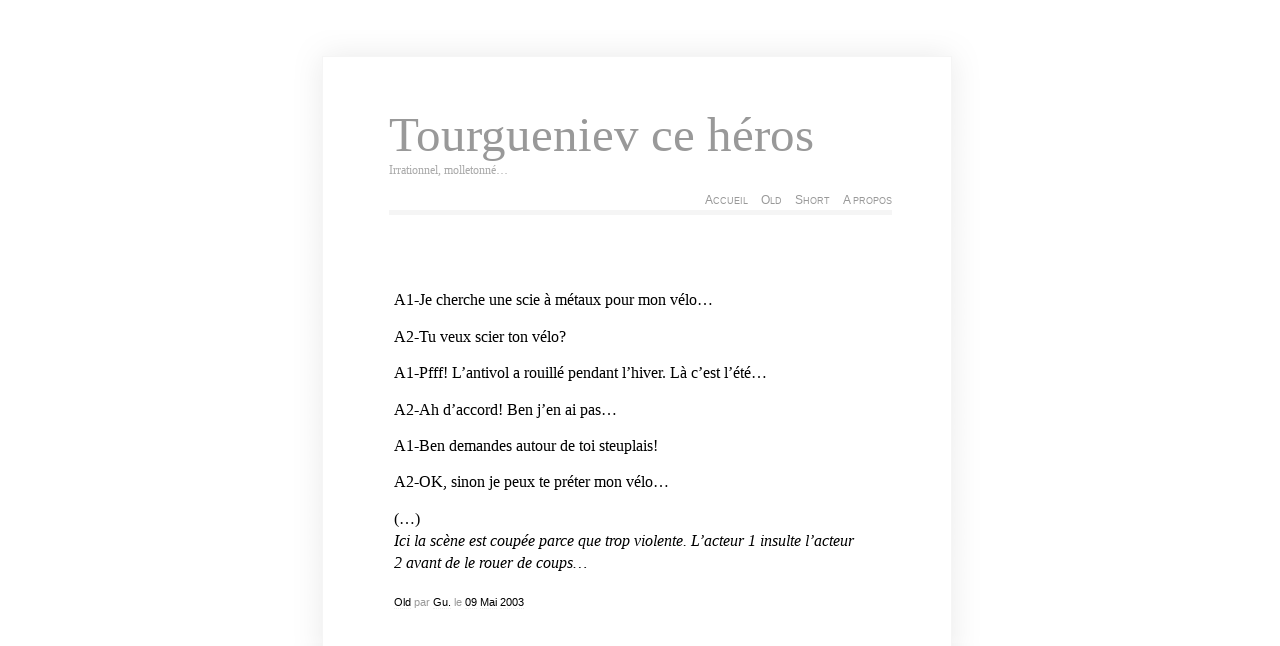

--- FILE ---
content_type: text/html; charset=UTF-8
request_url: https://tourgueniev.com/2003/05/09/11983
body_size: 6947
content:
<!DOCTYPE html PUBLIC "-//W3C//DTD XHTML 1.0 Transitional//EN" "http://www.w3.org/TR/xhtml1/DTD/xhtml1-transitional.dtd"><html xmlns="http://www.w3.org/1999/xhtml"><head profile="http://gmpg.org/xfn/1">	<title>Tourgueniev ce héros</title>	<meta name="google-site-verification" content="rqHTeCEQdrznhNZV3xKD7GBh-ehoSCsvOC980B5T9MY" />	<meta http-equiv="Content-Type" content="text/html; charset=UTF-8" />	<meta name="generator" content="WordPress 6.3.7" /> <!-- leave this for stats please -->	<style type="text/css" media="screen">		@import url( https://tourgueniev.com/wp-content/themes/clear/style.css );	</style><link rel="shortcut icon" href="" type="image/vnd.microsoft.icon" /><link rel="icon" href="/favicon.ico" type="image/gif" />	<link rel="alternate" type="application/rss+xml" title="RSS 2.0" href="" />	<link rel="alternate" type="text/xml" title="RSS .92" href="https://tourgueniev.com/feed/rss" />	<link rel="alternate" type="application/atom+xml" title="Atom 0.3" href="https://tourgueniev.com/feed/atom" />	<link rel="pingback" href="https://tourgueniev.com/xmlrpc.php" />    	<link rel='archives' title='mars 2023' href='https://tourgueniev.com/2023/03' />
	<link rel='archives' title='décembre 2022' href='https://tourgueniev.com/2022/12' />
	<link rel='archives' title='juin 2022' href='https://tourgueniev.com/2022/06' />
	<link rel='archives' title='avril 2022' href='https://tourgueniev.com/2022/04' />
	<link rel='archives' title='février 2022' href='https://tourgueniev.com/2022/02' />
	<link rel='archives' title='août 2021' href='https://tourgueniev.com/2021/08' />
	<link rel='archives' title='janvier 2021' href='https://tourgueniev.com/2021/01' />
	<link rel='archives' title='avril 2020' href='https://tourgueniev.com/2020/04' />
	<link rel='archives' title='mars 2020' href='https://tourgueniev.com/2020/03' />
	<link rel='archives' title='septembre 2019' href='https://tourgueniev.com/2019/09' />
	<link rel='archives' title='avril 2019' href='https://tourgueniev.com/2019/04' />
	<link rel='archives' title='mars 2019' href='https://tourgueniev.com/2019/03' />
	<link rel='archives' title='août 2018' href='https://tourgueniev.com/2018/08' />
	<link rel='archives' title='juillet 2018' href='https://tourgueniev.com/2018/07' />
	<link rel='archives' title='mai 2018' href='https://tourgueniev.com/2018/05' />
	<link rel='archives' title='mars 2018' href='https://tourgueniev.com/2018/03' />
	<link rel='archives' title='janvier 2018' href='https://tourgueniev.com/2018/01' />
	<link rel='archives' title='décembre 2017' href='https://tourgueniev.com/2017/12' />
	<link rel='archives' title='juillet 2017' href='https://tourgueniev.com/2017/07' />
	<link rel='archives' title='juin 2017' href='https://tourgueniev.com/2017/06' />
	<link rel='archives' title='mai 2017' href='https://tourgueniev.com/2017/05' />
	<link rel='archives' title='avril 2017' href='https://tourgueniev.com/2017/04' />
	<link rel='archives' title='mars 2017' href='https://tourgueniev.com/2017/03' />
	<link rel='archives' title='janvier 2017' href='https://tourgueniev.com/2017/01' />
	<link rel='archives' title='décembre 2016' href='https://tourgueniev.com/2016/12' />
	<link rel='archives' title='novembre 2016' href='https://tourgueniev.com/2016/11' />
	<link rel='archives' title='octobre 2016' href='https://tourgueniev.com/2016/10' />
	<link rel='archives' title='août 2016' href='https://tourgueniev.com/2016/08' />
	<link rel='archives' title='juillet 2016' href='https://tourgueniev.com/2016/07' />
	<link rel='archives' title='juin 2016' href='https://tourgueniev.com/2016/06' />
	<link rel='archives' title='mai 2016' href='https://tourgueniev.com/2016/05' />
	<link rel='archives' title='février 2016' href='https://tourgueniev.com/2016/02' />
	<link rel='archives' title='janvier 2016' href='https://tourgueniev.com/2016/01' />
	<link rel='archives' title='décembre 2015' href='https://tourgueniev.com/2015/12' />
	<link rel='archives' title='novembre 2015' href='https://tourgueniev.com/2015/11' />
	<link rel='archives' title='octobre 2015' href='https://tourgueniev.com/2015/10' />
	<link rel='archives' title='septembre 2015' href='https://tourgueniev.com/2015/09' />
	<link rel='archives' title='août 2015' href='https://tourgueniev.com/2015/08' />
	<link rel='archives' title='juillet 2015' href='https://tourgueniev.com/2015/07' />
	<link rel='archives' title='juin 2015' href='https://tourgueniev.com/2015/06' />
	<link rel='archives' title='mai 2015' href='https://tourgueniev.com/2015/05' />
	<link rel='archives' title='mars 2015' href='https://tourgueniev.com/2015/03' />
	<link rel='archives' title='février 2015' href='https://tourgueniev.com/2015/02' />
	<link rel='archives' title='janvier 2015' href='https://tourgueniev.com/2015/01' />
	<link rel='archives' title='décembre 2014' href='https://tourgueniev.com/2014/12' />
	<link rel='archives' title='novembre 2014' href='https://tourgueniev.com/2014/11' />
	<link rel='archives' title='octobre 2014' href='https://tourgueniev.com/2014/10' />
	<link rel='archives' title='septembre 2014' href='https://tourgueniev.com/2014/09' />
	<link rel='archives' title='août 2014' href='https://tourgueniev.com/2014/08' />
	<link rel='archives' title='juillet 2014' href='https://tourgueniev.com/2014/07' />
	<link rel='archives' title='juin 2014' href='https://tourgueniev.com/2014/06' />
	<link rel='archives' title='mai 2014' href='https://tourgueniev.com/2014/05' />
	<link rel='archives' title='avril 2014' href='https://tourgueniev.com/2014/04' />
	<link rel='archives' title='mars 2014' href='https://tourgueniev.com/2014/03' />
	<link rel='archives' title='février 2014' href='https://tourgueniev.com/2014/02' />
	<link rel='archives' title='janvier 2014' href='https://tourgueniev.com/2014/01' />
	<link rel='archives' title='décembre 2013' href='https://tourgueniev.com/2013/12' />
	<link rel='archives' title='novembre 2013' href='https://tourgueniev.com/2013/11' />
	<link rel='archives' title='septembre 2013' href='https://tourgueniev.com/2013/09' />
	<link rel='archives' title='août 2013' href='https://tourgueniev.com/2013/08' />
	<link rel='archives' title='juillet 2013' href='https://tourgueniev.com/2013/07' />
	<link rel='archives' title='juin 2013' href='https://tourgueniev.com/2013/06' />
	<link rel='archives' title='mai 2013' href='https://tourgueniev.com/2013/05' />
	<link rel='archives' title='avril 2013' href='https://tourgueniev.com/2013/04' />
	<link rel='archives' title='mars 2013' href='https://tourgueniev.com/2013/03' />
	<link rel='archives' title='février 2013' href='https://tourgueniev.com/2013/02' />
	<link rel='archives' title='janvier 2013' href='https://tourgueniev.com/2013/01' />
	<link rel='archives' title='décembre 2012' href='https://tourgueniev.com/2012/12' />
	<link rel='archives' title='novembre 2012' href='https://tourgueniev.com/2012/11' />
	<link rel='archives' title='octobre 2012' href='https://tourgueniev.com/2012/10' />
	<link rel='archives' title='septembre 2012' href='https://tourgueniev.com/2012/09' />
	<link rel='archives' title='août 2012' href='https://tourgueniev.com/2012/08' />
	<link rel='archives' title='juillet 2012' href='https://tourgueniev.com/2012/07' />
	<link rel='archives' title='juin 2012' href='https://tourgueniev.com/2012/06' />
	<link rel='archives' title='mai 2012' href='https://tourgueniev.com/2012/05' />
	<link rel='archives' title='avril 2012' href='https://tourgueniev.com/2012/04' />
	<link rel='archives' title='mars 2012' href='https://tourgueniev.com/2012/03' />
	<link rel='archives' title='février 2012' href='https://tourgueniev.com/2012/02' />
	<link rel='archives' title='janvier 2012' href='https://tourgueniev.com/2012/01' />
	<link rel='archives' title='décembre 2011' href='https://tourgueniev.com/2011/12' />
	<link rel='archives' title='novembre 2011' href='https://tourgueniev.com/2011/11' />
	<link rel='archives' title='octobre 2011' href='https://tourgueniev.com/2011/10' />
	<link rel='archives' title='septembre 2011' href='https://tourgueniev.com/2011/09' />
	<link rel='archives' title='août 2011' href='https://tourgueniev.com/2011/08' />
	<link rel='archives' title='juillet 2011' href='https://tourgueniev.com/2011/07' />
	<link rel='archives' title='juin 2011' href='https://tourgueniev.com/2011/06' />
	<link rel='archives' title='mai 2011' href='https://tourgueniev.com/2011/05' />
	<link rel='archives' title='avril 2011' href='https://tourgueniev.com/2011/04' />
	<link rel='archives' title='mars 2011' href='https://tourgueniev.com/2011/03' />
	<link rel='archives' title='février 2011' href='https://tourgueniev.com/2011/02' />
	<link rel='archives' title='janvier 2011' href='https://tourgueniev.com/2011/01' />
	<link rel='archives' title='décembre 2010' href='https://tourgueniev.com/2010/12' />
	<link rel='archives' title='novembre 2010' href='https://tourgueniev.com/2010/11' />
	<link rel='archives' title='octobre 2010' href='https://tourgueniev.com/2010/10' />
	<link rel='archives' title='septembre 2010' href='https://tourgueniev.com/2010/09' />
	<link rel='archives' title='août 2010' href='https://tourgueniev.com/2010/08' />
	<link rel='archives' title='juillet 2010' href='https://tourgueniev.com/2010/07' />
	<link rel='archives' title='juin 2010' href='https://tourgueniev.com/2010/06' />
	<link rel='archives' title='mai 2010' href='https://tourgueniev.com/2010/05' />
	<link rel='archives' title='avril 2010' href='https://tourgueniev.com/2010/04' />
	<link rel='archives' title='mars 2010' href='https://tourgueniev.com/2010/03' />
	<link rel='archives' title='février 2010' href='https://tourgueniev.com/2010/02' />
	<link rel='archives' title='janvier 2010' href='https://tourgueniev.com/2010/01' />
	<link rel='archives' title='décembre 2009' href='https://tourgueniev.com/2009/12' />
	<link rel='archives' title='novembre 2009' href='https://tourgueniev.com/2009/11' />
	<link rel='archives' title='octobre 2009' href='https://tourgueniev.com/2009/10' />
	<link rel='archives' title='septembre 2009' href='https://tourgueniev.com/2009/09' />
	<link rel='archives' title='août 2009' href='https://tourgueniev.com/2009/08' />
	<link rel='archives' title='juillet 2009' href='https://tourgueniev.com/2009/07' />
	<link rel='archives' title='juin 2009' href='https://tourgueniev.com/2009/06' />
	<link rel='archives' title='mai 2009' href='https://tourgueniev.com/2009/05' />
	<link rel='archives' title='avril 2009' href='https://tourgueniev.com/2009/04' />
	<link rel='archives' title='octobre 2008' href='https://tourgueniev.com/2008/10' />
	<link rel='archives' title='juin 2008' href='https://tourgueniev.com/2008/06' />
	<link rel='archives' title='février 2008' href='https://tourgueniev.com/2008/02' />
	<link rel='archives' title='décembre 2007' href='https://tourgueniev.com/2007/12' />
	<link rel='archives' title='novembre 2007' href='https://tourgueniev.com/2007/11' />
	<link rel='archives' title='octobre 2007' href='https://tourgueniev.com/2007/10' />
	<link rel='archives' title='septembre 2007' href='https://tourgueniev.com/2007/09' />
	<link rel='archives' title='août 2007' href='https://tourgueniev.com/2007/08' />
	<link rel='archives' title='juillet 2007' href='https://tourgueniev.com/2007/07' />
	<link rel='archives' title='juin 2007' href='https://tourgueniev.com/2007/06' />
	<link rel='archives' title='mai 2007' href='https://tourgueniev.com/2007/05' />
	<link rel='archives' title='avril 2007' href='https://tourgueniev.com/2007/04' />
	<link rel='archives' title='mars 2007' href='https://tourgueniev.com/2007/03' />
	<link rel='archives' title='février 2007' href='https://tourgueniev.com/2007/02' />
	<link rel='archives' title='janvier 2007' href='https://tourgueniev.com/2007/01' />
	<link rel='archives' title='décembre 2006' href='https://tourgueniev.com/2006/12' />
	<link rel='archives' title='novembre 2006' href='https://tourgueniev.com/2006/11' />
	<link rel='archives' title='octobre 2006' href='https://tourgueniev.com/2006/10' />
	<link rel='archives' title='septembre 2006' href='https://tourgueniev.com/2006/09' />
	<link rel='archives' title='août 2006' href='https://tourgueniev.com/2006/08' />
	<link rel='archives' title='juillet 2006' href='https://tourgueniev.com/2006/07' />
	<link rel='archives' title='juin 2006' href='https://tourgueniev.com/2006/06' />
	<link rel='archives' title='mai 2006' href='https://tourgueniev.com/2006/05' />
	<link rel='archives' title='avril 2006' href='https://tourgueniev.com/2006/04' />
	<link rel='archives' title='mars 2006' href='https://tourgueniev.com/2006/03' />
	<link rel='archives' title='février 2006' href='https://tourgueniev.com/2006/02' />
	<link rel='archives' title='janvier 2006' href='https://tourgueniev.com/2006/01' />
	<link rel='archives' title='décembre 2005' href='https://tourgueniev.com/2005/12' />
	<link rel='archives' title='novembre 2005' href='https://tourgueniev.com/2005/11' />
	<link rel='archives' title='octobre 2005' href='https://tourgueniev.com/2005/10' />
	<link rel='archives' title='septembre 2005' href='https://tourgueniev.com/2005/09' />
	<link rel='archives' title='août 2005' href='https://tourgueniev.com/2005/08' />
	<link rel='archives' title='juillet 2005' href='https://tourgueniev.com/2005/07' />
	<link rel='archives' title='juin 2005' href='https://tourgueniev.com/2005/06' />
	<link rel='archives' title='mai 2005' href='https://tourgueniev.com/2005/05' />
	<link rel='archives' title='avril 2005' href='https://tourgueniev.com/2005/04' />
	<link rel='archives' title='mars 2005' href='https://tourgueniev.com/2005/03' />
	<link rel='archives' title='février 2005' href='https://tourgueniev.com/2005/02' />
	<link rel='archives' title='janvier 2005' href='https://tourgueniev.com/2005/01' />
	<link rel='archives' title='décembre 2004' href='https://tourgueniev.com/2004/12' />
	<link rel='archives' title='novembre 2004' href='https://tourgueniev.com/2004/11' />
	<link rel='archives' title='octobre 2004' href='https://tourgueniev.com/2004/10' />
	<link rel='archives' title='septembre 2004' href='https://tourgueniev.com/2004/09' />
	<link rel='archives' title='août 2004' href='https://tourgueniev.com/2004/08' />
	<link rel='archives' title='juillet 2004' href='https://tourgueniev.com/2004/07' />
	<link rel='archives' title='juin 2004' href='https://tourgueniev.com/2004/06' />
	<link rel='archives' title='mai 2004' href='https://tourgueniev.com/2004/05' />
	<link rel='archives' title='avril 2004' href='https://tourgueniev.com/2004/04' />
	<link rel='archives' title='mars 2004' href='https://tourgueniev.com/2004/03' />
	<link rel='archives' title='février 2004' href='https://tourgueniev.com/2004/02' />
	<link rel='archives' title='janvier 2004' href='https://tourgueniev.com/2004/01' />
	<link rel='archives' title='décembre 2003' href='https://tourgueniev.com/2003/12' />
	<link rel='archives' title='novembre 2003' href='https://tourgueniev.com/2003/11' />
	<link rel='archives' title='octobre 2003' href='https://tourgueniev.com/2003/10' />
	<link rel='archives' title='septembre 2003' href='https://tourgueniev.com/2003/09' />
	<link rel='archives' title='août 2003' href='https://tourgueniev.com/2003/08' />
	<link rel='archives' title='juillet 2003' href='https://tourgueniev.com/2003/07' />
	<link rel='archives' title='juin 2003' href='https://tourgueniev.com/2003/06' />
	<link rel='archives' title='mai 2003' href='https://tourgueniev.com/2003/05' />
	<link rel='archives' title='avril 2003' href='https://tourgueniev.com/2003/04' />
	<link rel='archives' title='mars 2003' href='https://tourgueniev.com/2003/03' />
	<link rel='archives' title='février 2003' href='https://tourgueniev.com/2003/02' />
	<link rel='archives' title='janvier 2003' href='https://tourgueniev.com/2003/01' />
	<link rel='archives' title='décembre 2002' href='https://tourgueniev.com/2002/12' />
	<link rel='archives' title='novembre 2002' href='https://tourgueniev.com/2002/11' />
	<link rel='archives' title='octobre 2002' href='https://tourgueniev.com/2002/10' />
	<link rel='archives' title='septembre 2002' href='https://tourgueniev.com/2002/09' />
	<link rel='archives' title='août 2002' href='https://tourgueniev.com/2002/08' />
	<link rel='archives' title='juillet 2002' href='https://tourgueniev.com/2002/07' />
	<link rel='archives' title='juin 2002' href='https://tourgueniev.com/2002/06' />
	<link rel='archives' title='mai 2002' href='https://tourgueniev.com/2002/05' />
	<link rel='archives' title='avril 2002' href='https://tourgueniev.com/2002/04' />
	<link rel='archives' title='mars 2002' href='https://tourgueniev.com/2002/03' />
		<meta name='robots' content='max-image-preview:large' />
<link rel='dns-prefetch' href='//stats.wp.com' />
<link rel='dns-prefetch' href='//v0.wordpress.com' />
<script type="text/javascript">
window._wpemojiSettings = {"baseUrl":"https:\/\/s.w.org\/images\/core\/emoji\/14.0.0\/72x72\/","ext":".png","svgUrl":"https:\/\/s.w.org\/images\/core\/emoji\/14.0.0\/svg\/","svgExt":".svg","source":{"concatemoji":"https:\/\/tourgueniev.com\/wp-includes\/js\/wp-emoji-release.min.js?ver=6.3.7"}};
/*! This file is auto-generated */
!function(i,n){var o,s,e;function c(e){try{var t={supportTests:e,timestamp:(new Date).valueOf()};sessionStorage.setItem(o,JSON.stringify(t))}catch(e){}}function p(e,t,n){e.clearRect(0,0,e.canvas.width,e.canvas.height),e.fillText(t,0,0);var t=new Uint32Array(e.getImageData(0,0,e.canvas.width,e.canvas.height).data),r=(e.clearRect(0,0,e.canvas.width,e.canvas.height),e.fillText(n,0,0),new Uint32Array(e.getImageData(0,0,e.canvas.width,e.canvas.height).data));return t.every(function(e,t){return e===r[t]})}function u(e,t,n){switch(t){case"flag":return n(e,"\ud83c\udff3\ufe0f\u200d\u26a7\ufe0f","\ud83c\udff3\ufe0f\u200b\u26a7\ufe0f")?!1:!n(e,"\ud83c\uddfa\ud83c\uddf3","\ud83c\uddfa\u200b\ud83c\uddf3")&&!n(e,"\ud83c\udff4\udb40\udc67\udb40\udc62\udb40\udc65\udb40\udc6e\udb40\udc67\udb40\udc7f","\ud83c\udff4\u200b\udb40\udc67\u200b\udb40\udc62\u200b\udb40\udc65\u200b\udb40\udc6e\u200b\udb40\udc67\u200b\udb40\udc7f");case"emoji":return!n(e,"\ud83e\udef1\ud83c\udffb\u200d\ud83e\udef2\ud83c\udfff","\ud83e\udef1\ud83c\udffb\u200b\ud83e\udef2\ud83c\udfff")}return!1}function f(e,t,n){var r="undefined"!=typeof WorkerGlobalScope&&self instanceof WorkerGlobalScope?new OffscreenCanvas(300,150):i.createElement("canvas"),a=r.getContext("2d",{willReadFrequently:!0}),o=(a.textBaseline="top",a.font="600 32px Arial",{});return e.forEach(function(e){o[e]=t(a,e,n)}),o}function t(e){var t=i.createElement("script");t.src=e,t.defer=!0,i.head.appendChild(t)}"undefined"!=typeof Promise&&(o="wpEmojiSettingsSupports",s=["flag","emoji"],n.supports={everything:!0,everythingExceptFlag:!0},e=new Promise(function(e){i.addEventListener("DOMContentLoaded",e,{once:!0})}),new Promise(function(t){var n=function(){try{var e=JSON.parse(sessionStorage.getItem(o));if("object"==typeof e&&"number"==typeof e.timestamp&&(new Date).valueOf()<e.timestamp+604800&&"object"==typeof e.supportTests)return e.supportTests}catch(e){}return null}();if(!n){if("undefined"!=typeof Worker&&"undefined"!=typeof OffscreenCanvas&&"undefined"!=typeof URL&&URL.createObjectURL&&"undefined"!=typeof Blob)try{var e="postMessage("+f.toString()+"("+[JSON.stringify(s),u.toString(),p.toString()].join(",")+"));",r=new Blob([e],{type:"text/javascript"}),a=new Worker(URL.createObjectURL(r),{name:"wpTestEmojiSupports"});return void(a.onmessage=function(e){c(n=e.data),a.terminate(),t(n)})}catch(e){}c(n=f(s,u,p))}t(n)}).then(function(e){for(var t in e)n.supports[t]=e[t],n.supports.everything=n.supports.everything&&n.supports[t],"flag"!==t&&(n.supports.everythingExceptFlag=n.supports.everythingExceptFlag&&n.supports[t]);n.supports.everythingExceptFlag=n.supports.everythingExceptFlag&&!n.supports.flag,n.DOMReady=!1,n.readyCallback=function(){n.DOMReady=!0}}).then(function(){return e}).then(function(){var e;n.supports.everything||(n.readyCallback(),(e=n.source||{}).concatemoji?t(e.concatemoji):e.wpemoji&&e.twemoji&&(t(e.twemoji),t(e.wpemoji)))}))}((window,document),window._wpemojiSettings);
</script>
<style type="text/css">
img.wp-smiley,
img.emoji {
	display: inline !important;
	border: none !important;
	box-shadow: none !important;
	height: 1em !important;
	width: 1em !important;
	margin: 0 0.07em !important;
	vertical-align: -0.1em !important;
	background: none !important;
	padding: 0 !important;
}
</style>
	<link rel='stylesheet' id='pmb_common-css' href='https://tourgueniev.com/wp-content/plugins/print-my-blog/assets/styles/pmb-common.css?ver=1685398426' type='text/css' media='all' />
<link rel='stylesheet' id='wp-block-library-css' href='https://tourgueniev.com/wp-includes/css/dist/block-library/style.min.css?ver=6.3.7' type='text/css' media='all' />
<style id='wp-block-library-inline-css' type='text/css'>
.has-text-align-justify{text-align:justify;}
</style>
<link rel='stylesheet' id='pmb-select2-css' href='https://tourgueniev.com/wp-content/plugins/print-my-blog/assets/styles/libs/select2.css?ver=4.0.6' type='text/css' media='all' />
<link rel='stylesheet' id='jquery-ui-css' href='https://tourgueniev.com/wp-content/plugins/print-my-blog/assets/styles/libs/jquery-ui/jquery-ui.min.css?ver=1.11.4' type='text/css' media='all' />
<link rel='stylesheet' id='pmb-setup-page-css' href='https://tourgueniev.com/wp-content/plugins/print-my-blog/assets/styles/setup-page.css?ver=1685398426' type='text/css' media='all' />
<link rel='stylesheet' id='mediaelement-css' href='https://tourgueniev.com/wp-includes/js/mediaelement/mediaelementplayer-legacy.min.css?ver=4.2.17' type='text/css' media='all' />
<link rel='stylesheet' id='wp-mediaelement-css' href='https://tourgueniev.com/wp-includes/js/mediaelement/wp-mediaelement.min.css?ver=6.3.7' type='text/css' media='all' />
<style id='jetpack-sharing-buttons-style-inline-css' type='text/css'>
.jetpack-sharing-buttons__services-list{display:flex;flex-direction:row;flex-wrap:wrap;gap:0;list-style-type:none;margin:5px;padding:0}.jetpack-sharing-buttons__services-list.has-small-icon-size{font-size:12px}.jetpack-sharing-buttons__services-list.has-normal-icon-size{font-size:16px}.jetpack-sharing-buttons__services-list.has-large-icon-size{font-size:24px}.jetpack-sharing-buttons__services-list.has-huge-icon-size{font-size:36px}@media print{.jetpack-sharing-buttons__services-list{display:none!important}}.editor-styles-wrapper .wp-block-jetpack-sharing-buttons{gap:0;padding-inline-start:0}ul.jetpack-sharing-buttons__services-list.has-background{padding:1.25em 2.375em}
</style>
<style id='classic-theme-styles-inline-css' type='text/css'>
/*! This file is auto-generated */
.wp-block-button__link{color:#fff;background-color:#32373c;border-radius:9999px;box-shadow:none;text-decoration:none;padding:calc(.667em + 2px) calc(1.333em + 2px);font-size:1.125em}.wp-block-file__button{background:#32373c;color:#fff;text-decoration:none}
</style>
<style id='global-styles-inline-css' type='text/css'>
body{--wp--preset--color--black: #000000;--wp--preset--color--cyan-bluish-gray: #abb8c3;--wp--preset--color--white: #ffffff;--wp--preset--color--pale-pink: #f78da7;--wp--preset--color--vivid-red: #cf2e2e;--wp--preset--color--luminous-vivid-orange: #ff6900;--wp--preset--color--luminous-vivid-amber: #fcb900;--wp--preset--color--light-green-cyan: #7bdcb5;--wp--preset--color--vivid-green-cyan: #00d084;--wp--preset--color--pale-cyan-blue: #8ed1fc;--wp--preset--color--vivid-cyan-blue: #0693e3;--wp--preset--color--vivid-purple: #9b51e0;--wp--preset--gradient--vivid-cyan-blue-to-vivid-purple: linear-gradient(135deg,rgba(6,147,227,1) 0%,rgb(155,81,224) 100%);--wp--preset--gradient--light-green-cyan-to-vivid-green-cyan: linear-gradient(135deg,rgb(122,220,180) 0%,rgb(0,208,130) 100%);--wp--preset--gradient--luminous-vivid-amber-to-luminous-vivid-orange: linear-gradient(135deg,rgba(252,185,0,1) 0%,rgba(255,105,0,1) 100%);--wp--preset--gradient--luminous-vivid-orange-to-vivid-red: linear-gradient(135deg,rgba(255,105,0,1) 0%,rgb(207,46,46) 100%);--wp--preset--gradient--very-light-gray-to-cyan-bluish-gray: linear-gradient(135deg,rgb(238,238,238) 0%,rgb(169,184,195) 100%);--wp--preset--gradient--cool-to-warm-spectrum: linear-gradient(135deg,rgb(74,234,220) 0%,rgb(151,120,209) 20%,rgb(207,42,186) 40%,rgb(238,44,130) 60%,rgb(251,105,98) 80%,rgb(254,248,76) 100%);--wp--preset--gradient--blush-light-purple: linear-gradient(135deg,rgb(255,206,236) 0%,rgb(152,150,240) 100%);--wp--preset--gradient--blush-bordeaux: linear-gradient(135deg,rgb(254,205,165) 0%,rgb(254,45,45) 50%,rgb(107,0,62) 100%);--wp--preset--gradient--luminous-dusk: linear-gradient(135deg,rgb(255,203,112) 0%,rgb(199,81,192) 50%,rgb(65,88,208) 100%);--wp--preset--gradient--pale-ocean: linear-gradient(135deg,rgb(255,245,203) 0%,rgb(182,227,212) 50%,rgb(51,167,181) 100%);--wp--preset--gradient--electric-grass: linear-gradient(135deg,rgb(202,248,128) 0%,rgb(113,206,126) 100%);--wp--preset--gradient--midnight: linear-gradient(135deg,rgb(2,3,129) 0%,rgb(40,116,252) 100%);--wp--preset--font-size--small: 13px;--wp--preset--font-size--medium: 20px;--wp--preset--font-size--large: 36px;--wp--preset--font-size--x-large: 42px;--wp--preset--spacing--20: 0.44rem;--wp--preset--spacing--30: 0.67rem;--wp--preset--spacing--40: 1rem;--wp--preset--spacing--50: 1.5rem;--wp--preset--spacing--60: 2.25rem;--wp--preset--spacing--70: 3.38rem;--wp--preset--spacing--80: 5.06rem;--wp--preset--shadow--natural: 6px 6px 9px rgba(0, 0, 0, 0.2);--wp--preset--shadow--deep: 12px 12px 50px rgba(0, 0, 0, 0.4);--wp--preset--shadow--sharp: 6px 6px 0px rgba(0, 0, 0, 0.2);--wp--preset--shadow--outlined: 6px 6px 0px -3px rgba(255, 255, 255, 1), 6px 6px rgba(0, 0, 0, 1);--wp--preset--shadow--crisp: 6px 6px 0px rgba(0, 0, 0, 1);}:where(.is-layout-flex){gap: 0.5em;}:where(.is-layout-grid){gap: 0.5em;}body .is-layout-flow > .alignleft{float: left;margin-inline-start: 0;margin-inline-end: 2em;}body .is-layout-flow > .alignright{float: right;margin-inline-start: 2em;margin-inline-end: 0;}body .is-layout-flow > .aligncenter{margin-left: auto !important;margin-right: auto !important;}body .is-layout-constrained > .alignleft{float: left;margin-inline-start: 0;margin-inline-end: 2em;}body .is-layout-constrained > .alignright{float: right;margin-inline-start: 2em;margin-inline-end: 0;}body .is-layout-constrained > .aligncenter{margin-left: auto !important;margin-right: auto !important;}body .is-layout-constrained > :where(:not(.alignleft):not(.alignright):not(.alignfull)){max-width: var(--wp--style--global--content-size);margin-left: auto !important;margin-right: auto !important;}body .is-layout-constrained > .alignwide{max-width: var(--wp--style--global--wide-size);}body .is-layout-flex{display: flex;}body .is-layout-flex{flex-wrap: wrap;align-items: center;}body .is-layout-flex > *{margin: 0;}body .is-layout-grid{display: grid;}body .is-layout-grid > *{margin: 0;}:where(.wp-block-columns.is-layout-flex){gap: 2em;}:where(.wp-block-columns.is-layout-grid){gap: 2em;}:where(.wp-block-post-template.is-layout-flex){gap: 1.25em;}:where(.wp-block-post-template.is-layout-grid){gap: 1.25em;}.has-black-color{color: var(--wp--preset--color--black) !important;}.has-cyan-bluish-gray-color{color: var(--wp--preset--color--cyan-bluish-gray) !important;}.has-white-color{color: var(--wp--preset--color--white) !important;}.has-pale-pink-color{color: var(--wp--preset--color--pale-pink) !important;}.has-vivid-red-color{color: var(--wp--preset--color--vivid-red) !important;}.has-luminous-vivid-orange-color{color: var(--wp--preset--color--luminous-vivid-orange) !important;}.has-luminous-vivid-amber-color{color: var(--wp--preset--color--luminous-vivid-amber) !important;}.has-light-green-cyan-color{color: var(--wp--preset--color--light-green-cyan) !important;}.has-vivid-green-cyan-color{color: var(--wp--preset--color--vivid-green-cyan) !important;}.has-pale-cyan-blue-color{color: var(--wp--preset--color--pale-cyan-blue) !important;}.has-vivid-cyan-blue-color{color: var(--wp--preset--color--vivid-cyan-blue) !important;}.has-vivid-purple-color{color: var(--wp--preset--color--vivid-purple) !important;}.has-black-background-color{background-color: var(--wp--preset--color--black) !important;}.has-cyan-bluish-gray-background-color{background-color: var(--wp--preset--color--cyan-bluish-gray) !important;}.has-white-background-color{background-color: var(--wp--preset--color--white) !important;}.has-pale-pink-background-color{background-color: var(--wp--preset--color--pale-pink) !important;}.has-vivid-red-background-color{background-color: var(--wp--preset--color--vivid-red) !important;}.has-luminous-vivid-orange-background-color{background-color: var(--wp--preset--color--luminous-vivid-orange) !important;}.has-luminous-vivid-amber-background-color{background-color: var(--wp--preset--color--luminous-vivid-amber) !important;}.has-light-green-cyan-background-color{background-color: var(--wp--preset--color--light-green-cyan) !important;}.has-vivid-green-cyan-background-color{background-color: var(--wp--preset--color--vivid-green-cyan) !important;}.has-pale-cyan-blue-background-color{background-color: var(--wp--preset--color--pale-cyan-blue) !important;}.has-vivid-cyan-blue-background-color{background-color: var(--wp--preset--color--vivid-cyan-blue) !important;}.has-vivid-purple-background-color{background-color: var(--wp--preset--color--vivid-purple) !important;}.has-black-border-color{border-color: var(--wp--preset--color--black) !important;}.has-cyan-bluish-gray-border-color{border-color: var(--wp--preset--color--cyan-bluish-gray) !important;}.has-white-border-color{border-color: var(--wp--preset--color--white) !important;}.has-pale-pink-border-color{border-color: var(--wp--preset--color--pale-pink) !important;}.has-vivid-red-border-color{border-color: var(--wp--preset--color--vivid-red) !important;}.has-luminous-vivid-orange-border-color{border-color: var(--wp--preset--color--luminous-vivid-orange) !important;}.has-luminous-vivid-amber-border-color{border-color: var(--wp--preset--color--luminous-vivid-amber) !important;}.has-light-green-cyan-border-color{border-color: var(--wp--preset--color--light-green-cyan) !important;}.has-vivid-green-cyan-border-color{border-color: var(--wp--preset--color--vivid-green-cyan) !important;}.has-pale-cyan-blue-border-color{border-color: var(--wp--preset--color--pale-cyan-blue) !important;}.has-vivid-cyan-blue-border-color{border-color: var(--wp--preset--color--vivid-cyan-blue) !important;}.has-vivid-purple-border-color{border-color: var(--wp--preset--color--vivid-purple) !important;}.has-vivid-cyan-blue-to-vivid-purple-gradient-background{background: var(--wp--preset--gradient--vivid-cyan-blue-to-vivid-purple) !important;}.has-light-green-cyan-to-vivid-green-cyan-gradient-background{background: var(--wp--preset--gradient--light-green-cyan-to-vivid-green-cyan) !important;}.has-luminous-vivid-amber-to-luminous-vivid-orange-gradient-background{background: var(--wp--preset--gradient--luminous-vivid-amber-to-luminous-vivid-orange) !important;}.has-luminous-vivid-orange-to-vivid-red-gradient-background{background: var(--wp--preset--gradient--luminous-vivid-orange-to-vivid-red) !important;}.has-very-light-gray-to-cyan-bluish-gray-gradient-background{background: var(--wp--preset--gradient--very-light-gray-to-cyan-bluish-gray) !important;}.has-cool-to-warm-spectrum-gradient-background{background: var(--wp--preset--gradient--cool-to-warm-spectrum) !important;}.has-blush-light-purple-gradient-background{background: var(--wp--preset--gradient--blush-light-purple) !important;}.has-blush-bordeaux-gradient-background{background: var(--wp--preset--gradient--blush-bordeaux) !important;}.has-luminous-dusk-gradient-background{background: var(--wp--preset--gradient--luminous-dusk) !important;}.has-pale-ocean-gradient-background{background: var(--wp--preset--gradient--pale-ocean) !important;}.has-electric-grass-gradient-background{background: var(--wp--preset--gradient--electric-grass) !important;}.has-midnight-gradient-background{background: var(--wp--preset--gradient--midnight) !important;}.has-small-font-size{font-size: var(--wp--preset--font-size--small) !important;}.has-medium-font-size{font-size: var(--wp--preset--font-size--medium) !important;}.has-large-font-size{font-size: var(--wp--preset--font-size--large) !important;}.has-x-large-font-size{font-size: var(--wp--preset--font-size--x-large) !important;}
.wp-block-navigation a:where(:not(.wp-element-button)){color: inherit;}
:where(.wp-block-post-template.is-layout-flex){gap: 1.25em;}:where(.wp-block-post-template.is-layout-grid){gap: 1.25em;}
:where(.wp-block-columns.is-layout-flex){gap: 2em;}:where(.wp-block-columns.is-layout-grid){gap: 2em;}
.wp-block-pullquote{font-size: 1.5em;line-height: 1.6;}
</style>
<link rel='stylesheet' id='jetpack_css-css' href='https://tourgueniev.com/wp-content/plugins/jetpack/css/jetpack.css?ver=13.3.2' type='text/css' media='all' />
<script type='text/javascript' src='https://tourgueniev.com/wp-includes/js/jquery/jquery.min.js?ver=3.7.0' id='jquery-core-js'></script>
<script type='text/javascript' src='https://tourgueniev.com/wp-includes/js/jquery/jquery-migrate.min.js?ver=3.4.1' id='jquery-migrate-js'></script>
<!-- This site uses the Better Analytics plugin.  https://marketplace.digitalpoint.com/better-analytics.3354/item -->
<script type='text/javascript' src='https://tourgueniev.com/wp-content/plugins/better-analytics/js/loader.php?ver=1.2.7.js' ></script><link rel="https://api.w.org/" href="https://tourgueniev.com/wp-json/" /><link rel="alternate" type="application/json" href="https://tourgueniev.com/wp-json/wp/v2/posts/11983" /><link rel="EditURI" type="application/rsd+xml" title="RSD" href="https://tourgueniev.com/xmlrpc.php?rsd" />
<meta name="generator" content="WordPress 6.3.7" />
<link rel="canonical" href="https://tourgueniev.com/2003/05/09/11983" />
<link rel='shortlink' href='https://wp.me/p3D2jW-37h' />
<link rel="alternate" type="application/json+oembed" href="https://tourgueniev.com/wp-json/oembed/1.0/embed?url=https%3A%2F%2Ftourgueniev.com%2F2003%2F05%2F09%2F11983" />
<link rel="alternate" type="text/xml+oembed" href="https://tourgueniev.com/wp-json/oembed/1.0/embed?url=https%3A%2F%2Ftourgueniev.com%2F2003%2F05%2F09%2F11983&#038;format=xml" />
	<style>img#wpstats{display:none}</style>
		
<!-- Jetpack Open Graph Tags -->
<meta property="og:type" content="article" />
<meta property="og:title" content=" " />
<meta property="og:url" content="https://tourgueniev.com/2003/05/09/11983" />
<meta property="og:description" content="A1-Je cherche une scie à métaux pour mon vélo&#8230; A2-Tu veux scier ton vélo? A1-Pfff! L&rsquo;antivol a rouillé pendant l&rsquo;hiver. Là c&rsquo;est l&rsquo;été&#8230; A2-Ah d&rsquo;accord! Ben…" />
<meta property="article:published_time" content="2003-05-09T15:59:00+00:00" />
<meta property="article:modified_time" content="2003-05-09T15:59:00+00:00" />
<meta property="og:site_name" content="Tourgueniev ce héros" />
<meta property="og:image" content="https://s0.wp.com/i/blank.jpg" />
<meta property="og:image:alt" content="" />
<meta property="og:locale" content="fr_FR" />

<!-- End Jetpack Open Graph Tags -->
</head>  <body><div id="header"></div><div id="menu">	<div id="logo">		<div id="h1"><a href="http://tourgueniev.com/">Tourgueniev ce héros</a></div>		<div id="h2" class="description">Irrationnel, molletonné&#8230;</div>	</div>	<ul>		<li ><a href="https://tourgueniev.com" title="Home">Accueil</a></li>				<li class="cat-item cat-item-1"><a href="https://tourgueniev.com/category/old">Old</a>
</li>
	<li class="cat-item cat-item-11"><a href="https://tourgueniev.com/category/short">Short</a>
</li>
 <li class="page_item page-item-2"><a href="https://tourgueniev.com/about">A propos</a></li>
</ul>	<div class="header-strip"> </div></div><div id="main">
	<div id="content">
	    	        <div class="post" id="post-11983">
			<h2 class="title"><a href="https://tourgueniev.com/2003/05/09/11983" rel="bookmark"></a></h2>	
				<div class="entry">
						  <p>A1-Je cherche une scie à métaux pour mon vélo&#8230;</p>
<p>A2-Tu veux scier ton vélo?</p>
<p>A1-Pfff! L&rsquo;antivol a rouillé pendant l&rsquo;hiver. Là c&rsquo;est l&rsquo;été&#8230;</p>
<p>A2-Ah d&rsquo;accord! Ben j&rsquo;en ai pas&#8230;</p>
<p>A1-Ben demandes autour de toi steuplais!</p>
<p>A2-OK, sinon je peux te préter mon vélo&#8230;</p>
<p>(&#8230;)<br /><i>Ici la scène est coupée parce que trop violente. L&rsquo;acteur 1 insulte l&rsquo;acteur 2 avant de le rouer de coups&#8230;</i></p>
						  				</div>
				<div style="clear:both;"></div> 	
				<div class="meta">
														<a href="https://tourgueniev.com/category/old" rel="category tag">Old</a> par <a href="https://tourgueniev.com/author/gu">Gu.</a> le        
							<a href="https://tourgueniev.com/2003/05/09">09</a>							
							<a href="https://tourgueniev.com/2003/05">Mai</a>
							<a href="https://tourgueniev.com/2003">2003</a>						
						   						   	  
				</div>	
	        </div>
			<div style="clear:both;"></div> 
      
      
	</div>
  <div style="clear:both;"></div> 
<div class="footer-sidebar">

<div style="clear:both;"></div> 
</div>
  </div><div id="footer">

</div>
<meta id="ba_s" property="options" content="" data-o="{&quot;tid&quot;:&quot;UA-746537-9&quot;,&quot;co&quot;:&quot;auto&quot;,&quot;g&quot;:1073872744,&quot;dl&quot;:&quot;\\.avi|\\.dmg|\\.doc|\\.exe|\\.gz|\\.mpg|\\.mp3|\\.pdf|\\.ppt|\\.psd|\\.rar|\\.wmv|\\.xls|\\.zip&quot;,&quot;s&quot;:0,&quot;a&quot;:0,&quot;d&quot;:{&quot;c&quot;:[1,&quot;Old&quot;],&quot;a&quot;:[2,&quot;Gu.&quot;],&quot;y&quot;:[4,2003],&quot;r&quot;:[5,&quot;guest&quot;]}}" /><script type='text/javascript' src='https://stats.wp.com/e-202604.js' id='jetpack-stats-js' data-wp-strategy='defer'></script>
<script id="jetpack-stats-js-after" type="text/javascript">
_stq = window._stq || [];
_stq.push([ "view", JSON.parse("{\"v\":\"ext\",\"blog\":\"53632724\",\"post\":\"11983\",\"tz\":\"1\",\"srv\":\"tourgueniev.com\",\"j\":\"1:13.3.2\"}") ]);
_stq.push([ "clickTrackerInit", "53632724", "11983" ]);
</script>
</body>
</html>
